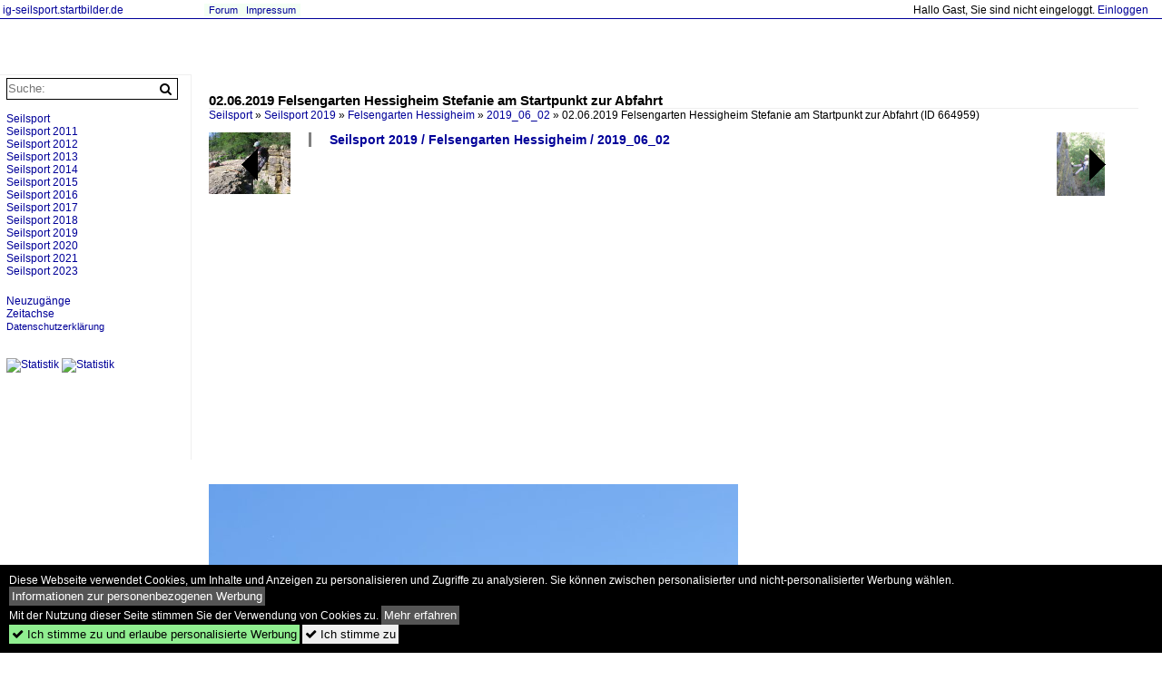

--- FILE ---
content_type: text/html; charset=iso-8859-15
request_url: https://ig-seilsport.startbilder.de/bild/seilsport-2019~felsengarten-hessigheim~20190602/664959/02062019-felsengarten-hessigheimstefanie-am-startpunkt-zur.html
body_size: 6016
content:
<!DOCTYPE html>
<html>
<head>
<link rel="stylesheet" href="//www.bahnbilder.de/css/temp/9129a76cf485747081ab759381a3f5f7.css" />
<link rel="stylesheet" href="/css/bahnbilder.css" />
<title>02.06.2019 Felsengarten Hessigheim
Stefanie am Startpunkt zur Abfahrt - Ig-seilsport.startbilder.de</title>
<meta http-equiv="Content-Type" content="text/html;charset=ISO-8859-15" />

<style type="text/css">
			a {color:#000099;}
body, .ui-widget-content, #weiterebilderaccordion h3, th, td {color:#000000;}
#kategorietabs .ui-widget-content {color:#333333;}
body, #weiterebilderaccordion h3 {background-color:#FFFFFF;}
.custombackground {background-color:rgba(255,255,255,0.89) !important;}
</style><link rel="canonical" href="/bild/seilsport-2019~felsengarten-hessigheim~20190602/664959/02062019-felsengarten-hessigheimstefanie-am-startpunkt-zur.html" /><meta property="og:image" content="https://ig-seilsport.startbilder.de//1200/02062019-felsengarten-hessigheimstefanie-am-startpunkt-664959.jpg" /><meta name="description" content="02.06.2019 Felsengarten Hessigheim
Stefanie am Startpunkt zur Abfahrt. Foto, 17.07.2019 583x1200 Pixel, Klaus Thedt" />


<script async src="//pagead2.googlesyndication.com/pagead/js/adsbygoogle.js"></script>
<script>(adsbygoogle=window.adsbygoogle||[]).requestNonPersonalizedAds=1;</script>

</head>
<body>
	<a href="/" class="top_text_site">ig-seilsport.startbilder.de</a>
	<div style="border-top:1px solid #000099;font-size:1px;margin-top:20px;"></div>
    
    <div class="topmenu_right" style="top:4px;">    Hallo Gast, Sie sind nicht eingeloggt.  <a href="/?name=Einloggen" style="font-size: 11 px;">Einloggen</a>	</div>

    	<div class="top_menu_texte">
    <a href="/name/forum.html">Forum</a>&nbsp;&nbsp;
        	<a href="/name/Impressum.html" rel="nofollow">Impressum</a>

	</div>
    

<div style="" id="inhalt" >

<!--hauptinhalt_start-->
<script async src="//www.bahnbilder.de/js/jquery-1.12.4.min.js"></script><script async src="//www.bahnbilder.de/js/jquery-ui-1.12.1.custom.min.js"></script><script type="text/javascript">function codewendt_load_async793884768() {        var a = document.createElement('link');a.rel = 'stylesheet';a.href = '//www.bahnbilder.de/js/jquery-ui-1.12.1.custom/jquery-ui.min.css';a.type = 'text/css';        var b = document.getElementsByTagName('link')[0];        b.parentNode.insertBefore(a, b);    }window.addEventListener('load', codewendt_load_async793884768, false);</script><script type="text/javascript">if(typeof bahnbilder_has_jquery != "function") { function bahnbilder_has_jquery() {try{ var test=$("body");return true } catch(e) {return false;}}}</script><h3 class="atitle">02.06.2019 Felsengarten Hessigheim  Stefanie am Startpunkt zur Abfahrt</h3>
<div class="breadcrumb"><a href="/" itemprop="url"><span itemprop="title">Seilsport</span></a> &raquo; <div itemscope itemtype="http://data-vocabulary.org/Breadcrumb" class="crumb w3-show-inline-block"><a href="/name/bilder/hierarchie1/Seilsport-2019.html" itemprop="url"><span itemprop="title">Seilsport 2019</span></a></div> &raquo; <div itemscope itemtype="http://data-vocabulary.org/Breadcrumb" class="crumb w3-show-inline-block"><a href="/name/bilder/hierarchie1/Seilsport-2019/hierarchie2/Felsengarten-hessigheim.html" itemprop="url"><span itemprop="title">Felsengarten Hessigheim</span></a></div> &raquo; <div itemscope itemtype="http://data-vocabulary.org/Breadcrumb" class="crumb w3-show-inline-block"><a href="/name/galerie/kategorie/seilsport-2019~felsengarten-hessigheim~20190602.html" itemprop="url"><span itemprop="title">2019_06_02</span></a></div> &raquo; <div itemscope itemtype="http://data-vocabulary.org/Breadcrumb" class="crumb w3-show-inline-block"><span itemprop="title">02.06.2019 Felsengarten Hessigheim
Stefanie am Startpunkt zur Abfahrt  </span></div></div> (ID 664959)

<div class="a1024 a800">
	<div class="einzelbildookategoriendiv">
		<div class="einzelbildoonext"><a href="/bild/seilsport-2019~felsengarten-hessigheim~20190602/664960/02062019-felsengarten-hessigheimnadine-bei-einer-vertrauensuebungdas.html"><div class="thumb thumb_with_text"><div id="einzelbildoonextarrow"></div><img src="/bilder/thumbs/seilsport-2019--felsengarten-hessigheim--20190602-664960.jpg" alt="02.06.2019 Felsengarten Hessigheim  Nadine bei einer Vertrauens&#252;bung  Das  loslassen  der Ger&#228;tschaften,  wird bei uns recht regelm&#228;&#223;ig durch-  gef&#252;hrt." title="02.06.2019 Felsengarten Hessigheim  Nadine bei einer Vertrauens&#252;bung  Das  loslassen  der Ger&#228;tschaften,  wird bei uns recht regelm&#228;&#223;ig durch-  gef&#252;hrt."  /></div></a></div>
		<div class="einzelbildooprevious"><a href="/bild/seilsport-2019~felsengarten-hessigheim~20190602/664958/02062019-felsengarten-hessigheimmichael-am-startpunkt-zur.html"><div class="thumb thumb_with_text"><div id="einzelbildoopreviousarrow"></div><img src="/bilder/thumbs/seilsport-2019--felsengarten-hessigheim--20190602-664958.jpg" alt="02.06.2019 Felsengarten Hessigheim  Michael am Startpunkt zur Abfahrt." title="02.06.2019 Felsengarten Hessigheim  Michael am Startpunkt zur Abfahrt."  /></div></a></div>
		<div class="einzelbildootextkat">
			<ul class="additionallinks"><li><a href="/name/galerie/kategorie/seilsport-2019~felsengarten-hessigheim~20190602.html" title="Seilsport 2019 / Felsengarten Hessigheim / 2019_06_02">Seilsport 2019 / Felsengarten Hessigheim / 2019_06_02</a></li></ul><ul class="additionallinks"><li></li></ul>			<ul class="additionallinks"><li></li></ul>
		</div>
	</div>
	<br />
</div>

<div class="clearboth werbekasten">
	
<!-- Einzelbild oben Responsive Old Design -->
<ins class="adsbygoogle"
     style="display:block"
     data-ad-client="ca-pub-0849868549783210"
     data-ad-slot="4360167634"
     data-ad-format="auto"></ins>
<script>
(adsbygoogle = window.adsbygoogle || []).push({});
</script></div><br /><br />

<div class="bildcontainer">
				
	<img src="/1200/02062019-felsengarten-hessigheimstefanie-am-startpunkt-664959.jpg" width="583" height="1200" alt="02.06.2019 Felsengarten Hessigheim
Stefanie am Startpunkt zur Abfahrt" title="02.06.2019 Felsengarten Hessigheim
Stefanie am Startpunkt zur Abfahrt" id="hauptbild" />
        	
	<p class="beschreibung">02.06.2019 Felsengarten Hessigheim<br />
Stefanie am Startpunkt zur Abfahrt</p>
	<p><strong><a href="//ig-seilsport.startbilder.de/name/profil/fotograf_id/7828.html">Klaus Thedt</a></strong> <a href="http://www.ig-seilsport.de.tl">http://www.ig-seilsport.de.tl</a> <span class="grau">17.07.2019, 154 Aufrufe,  0 Kommentare</span></p>
	<p class="grau"></p>
	<p>
<!-- Einzelbild LB unten responsive -->
<ins class="adsbygoogle"
     style="display:block"
     data-ad-client="ca-pub-0849868549783210"
     data-ad-slot="4546013098"
     data-ad-format="link"></ins>
<script>
(adsbygoogle = window.adsbygoogle || []).push({});
</script></p>
</div>


<div class="a1024 thumblinkarray a800">
	<div class="thumblinkarray w3-padding a728"><div id="startbilder_neu-664957" class="thumblink" style="margin-right:108px;"><a href="/bild/seilsport-2019~felsengarten-hessigheim~20190602/664957/02062019-felsengarten-hessigheimder-abstieg-mittels-dsd.html"><img src="/bilder/thumbs/seilsport-2019--felsengarten-hessigheim--20190602-664957.jpg" alt="02.06.2019 Felsengarten Hessigheim  Der Abstieg mittels DSD l&#228;uft gut." title="02.06.2019 Felsengarten Hessigheim  Der Abstieg mittels DSD l&#228;uft gut." width="53" height="70" /></a></div><div id="startbilder_neu-664958" class="thumblink" style="margin-right:108px;"><a href="/bild/seilsport-2019~felsengarten-hessigheim~20190602/664958/02062019-felsengarten-hessigheimmichael-am-startpunkt-zur.html"><img src="/bilder/thumbs/seilsport-2019--felsengarten-hessigheim--20190602-664958.jpg" alt="02.06.2019 Felsengarten Hessigheim  Michael am Startpunkt zur Abfahrt." title="02.06.2019 Felsengarten Hessigheim  Michael am Startpunkt zur Abfahrt." width="94" height="70" /></a></div><div id="startbilder_neu-664959" class="thumblink thumblink_active" style="margin-right:108px;"><a href="/bild/seilsport-2019~felsengarten-hessigheim~20190602/664959/02062019-felsengarten-hessigheimstefanie-am-startpunkt-zur.html"><img src="/bilder/thumbs/seilsport-2019--felsengarten-hessigheim--20190602-664959.jpg" alt="02.06.2019 Felsengarten Hessigheim  Stefanie am Startpunkt zur Abfahrt" title="02.06.2019 Felsengarten Hessigheim  Stefanie am Startpunkt zur Abfahrt" width="35" height="70" /></a></div><div id="startbilder_neu-664960" class="thumblink" style="margin-right:108px;"><a href="/bild/seilsport-2019~felsengarten-hessigheim~20190602/664960/02062019-felsengarten-hessigheimnadine-bei-einer-vertrauensuebungdas.html"><img src="/bilder/thumbs/seilsport-2019--felsengarten-hessigheim--20190602-664960.jpg" alt="02.06.2019 Felsengarten Hessigheim  Nadine bei einer Vertrauens&#252;bung  Das  loslassen  der Ger&#228;tschaften,  wird bei uns recht regelm&#228;&#223;ig durch-  gef&#252;hrt." title="02.06.2019 Felsengarten Hessigheim  Nadine bei einer Vertrauens&#252;bung  Das  loslassen  der Ger&#228;tschaften,  wird bei uns recht regelm&#228;&#223;ig durch-  gef&#252;hrt." width="53" height="70" /></a></div><div id="startbilder_neu-664961" class="thumblink" style="margin-left:3px;"><a href="/bild/seilsport-2019~felsengarten-hessigheim~20190602/664961/02062019-felsengarten-hessigheimmichael-beim-technischen-aufstieg.html"><img src="/bilder/thumbs/seilsport-2019--felsengarten-hessigheim--20190602-664961.jpg" alt="02.06.2019 Felsengarten Hessigheim  Michael beim technischen Aufstieg" title="02.06.2019 Felsengarten Hessigheim  Michael beim technischen Aufstieg" width="53" height="70" /></a></div></div>    	<div class="clearboth werbekasten"></div>
</div>

<div class="a1024 a800 clearboth einzelbild_aktionen">
	<div id="einzelbild_likes"><div id="likeliste664959"></div></div>
	<div id="einzelbild_kommentaranzahl_neu"><span class="einzelbild_kommentarzahl">0</span> Kommentare, <a href="/name/kommentare.html">Alle Kommentare</a></div>
	<a class="w3-button w3-khaki" rel="nofollow" onclick="try{$.ajax({url:'/?name=einloggen&template_file=index_leer.html&comment_id=664959&backto=%2Fbild%2Fseilsport-2019%7Efelsengarten-hessigheim%7E20190602%2F664959%2F02062019-felsengarten-hessigheimstefanie-am-startpunkt-zur.html%23tocomment664959',success: function(data) {$('#commentlogin84025').html(data);}});}catch(e){kklicked=this;if(typeof bahnbilder_load_jquery == 'function') bahnbilder_load_jquery();window.setTimeout('kklicked.click();',300);}return false;" href="/?name=einloggen&comment_id=664959&backto=%2Fbild%2Fseilsport-2019%7Efelsengarten-hessigheim%7E20190602%2F664959%2F02062019-felsengarten-hessigheimstefanie-am-startpunkt-zur.html%23tocomment664959"><strong>Kommentar verfassen</strong></a><div id="commentlogin84025" style="margin:20px;"></div>	
	<div id="einzelbildkommentare"><!--einzelbildkommentare_anfang--><!--einzelbildkommentare_ende--></div>
	<div class="bildvorschau" id="bild664969">
	<a href="/bild/seilsport-2019~felsengarten-hessigheim~20190602/664969/02062019-felsengarten-hessigheimuebungsbeginn-fuer-kamerad-michael.html" ><img src="/bilder/thumbs/seilsport-2019--felsengarten-hessigheim--20190602-664969.jpg" width="150" alt="02.06.2019 Felsengarten Hessigheim
&#220;bungsbeginn f&#252;r Kamerad Michael - 
technischer Aufstieg mit Steigklemmen" title="02.06.2019 Felsengarten Hessigheim
&#220;bungsbeginn f&#252;r Kamerad Michael - 
technischer Aufstieg mit Steigklemmen" /></a>
	<div class="bildinfo" style="min-height:113px;">
		<div style="min-height:73px;">
			<strong>02.06.2019 Felsengarten Hessigheim
&#220;bungsbeginn f&#252;r Kamerad Michael - 
technischer Aufstieg mit Steigklemmen</strong> <a class="klein awesome grau" href="/1200/02062019-felsengarten-hessigheimuebungsbeginn-fuer-kamerad-664969.jpg" target="_blank" title="02.06.2019 Felsengarten Hessigheim  &#220;bungsbeginn f&#252;r Kamerad Michael -   technischer Aufstieg mit Steigklemmen">&#xf08e;</a>			<br />
			<a href="//ig-seilsport.startbilder.de/name/profil/fotograf_id/7828.html">Klaus Thedt</a>		</div>
		<br />
		<div class="bildzusatzinfo">
			<span class="klein"><a href="/name/galerie/kategorie/seilsport-2019~felsengarten-hessigheim~20190602.html" title="2019_06_02">Seilsport 2019 / Felsengarten Hessigheim / 2019_06_02</a></span>
			<p class="klein">
			<span class="awesome" title="175 Aufrufe">&#xf06e;</span> 175 
			 			<span class="grau">
				1200x900 Px, 17.07.2019							</span>
						</p>
		</div>
	</div>
</div>
<div class="bildvorschau" id="bild664968">
	<a href="/bild/seilsport-2019~felsengarten-hessigheim~20190602/664968/02062019-felsengarten-hessigheimes-geht-gut-voran.html" ><img src="/bilder/thumbs/seilsport-2019--felsengarten-hessigheim--20190602-664968.jpg" width="150" alt="02.06.2019 Felsengarten Hessigheim
Es geht gut voran" title="02.06.2019 Felsengarten Hessigheim
Es geht gut voran" /></a>
	<div class="bildinfo" style="min-height:200px;">
		<div style="min-height:160px;">
			<strong>02.06.2019 Felsengarten Hessigheim
Es geht gut voran</strong> <a class="klein awesome grau" href="/1200/02062019-felsengarten-hessigheimes-geht-gut-664968.jpg" target="_blank" title="02.06.2019 Felsengarten Hessigheim  Es geht gut voran">&#xf08e;</a>			<br />
			<a href="//ig-seilsport.startbilder.de/name/profil/fotograf_id/7828.html">Klaus Thedt</a>		</div>
		<br />
		<div class="bildzusatzinfo">
			<span class="klein"><a href="/name/galerie/kategorie/seilsport-2019~felsengarten-hessigheim~20190602.html" title="2019_06_02">Seilsport 2019 / Felsengarten Hessigheim / 2019_06_02</a></span>
			<p class="klein">
			<span class="awesome" title="173 Aufrufe">&#xf06e;</span> 173 
			 			<span class="grau">
				900x1200 Px, 17.07.2019							</span>
						</p>
		</div>
	</div>
</div>
<div class="bildvorschau" id="bild664967">
	<a href="/bild/seilsport-2019~felsengarten-hessigheim~20190602/664967/02062019-felsengarten-hessigheimdie-seilstation--modularer-seilschoner.html" ><img src="/bilder/thumbs/seilsport-2019--felsengarten-hessigheim--20190602-664967.jpg" width="150" alt="02.06.2019 Felsengarten Hessigheim
Die Seilstation:
- Modularer Seilschoner aus CNS-Rohr
- Fixseil (Statik) mit Sicherungsschlaufe
- Bodenanker mit Stahlkarabinern belegt" title="02.06.2019 Felsengarten Hessigheim
Die Seilstation:
- Modularer Seilschoner aus CNS-Rohr
- Fixseil (Statik) mit Sicherungsschlaufe
- Bodenanker mit Stahlkarabinern belegt" /></a>
	<div class="bildinfo" style="min-height:113px;">
		<div style="min-height:73px;">
			<strong>02.06.2019 Felsengarten Hessigheim
Die Seilstation:
- Modularer Seilschoner aus CNS-Rohr
- Fixseil (Statik) mit Sicherungsschlaufe
- Bodenanker mit Stahlkarabinern belegt</strong> <a class="klein awesome grau" href="/1200/02062019-felsengarten-hessigheimdie-seilstation-modularer-664967.jpg" target="_blank" title="02.06.2019 Felsengarten Hessigheim  Die Seilstation:  - Modularer Seilschoner aus CNS-Rohr  - Fixseil (Statik) mit Sicherungsschlaufe  - Bodenanker mit Stahlkarabinern belegt">&#xf08e;</a>			<br />
			<a href="//ig-seilsport.startbilder.de/name/profil/fotograf_id/7828.html">Klaus Thedt</a>		</div>
		<br />
		<div class="bildzusatzinfo">
			<span class="klein"><a href="/name/galerie/kategorie/seilsport-2019~felsengarten-hessigheim~20190602.html" title="2019_06_02">Seilsport 2019 / Felsengarten Hessigheim / 2019_06_02</a></span>
			<p class="klein">
			<span class="awesome" title="157 Aufrufe">&#xf06e;</span> 157 
			 			<span class="grau">
				1200x900 Px, 17.07.2019							</span>
						</p>
		</div>
	</div>
</div>
<div class="bildvorschau" id="bild664966">
	<a href="/bild/seilsport-2019~felsengarten-hessigheim~20190602/664966/02062019-felsengarten-hessigheimstefanie-bei-der-abfahrt.html" ><img src="/bilder/thumbs/seilsport-2019--felsengarten-hessigheim--20190602-664966.jpg" width="150" alt="02.06.2019 Felsengarten Hessigheim
Stefanie bei der Abfahrt an Station zwei.
Hier sch&#252;tzt ein Schlauchst&#252;ck, aus Feuer-
wehrbest&#228;nden, das Seil vor Besch&#228;digung
durch den Fels." title="02.06.2019 Felsengarten Hessigheim
Stefanie bei der Abfahrt an Station zwei.
Hier sch&#252;tzt ein Schlauchst&#252;ck, aus Feuer-
wehrbest&#228;nden, das Seil vor Besch&#228;digung
durch den Fels." /></a>
	<div class="bildinfo" style="min-height:113px;">
		<div style="min-height:73px;">
			<strong>02.06.2019 Felsengarten Hessigheim
Stefanie bei der Abfahrt an Station zwei.
Hier sch&#252;tzt ein Schlauchst&#252;ck, aus Feuer-
wehrbest&#228;nden, das Seil vor Besch&#228;digung
durch den Fels.</strong> <a class="klein awesome grau" href="/1200/02062019-felsengarten-hessigheimstefanie-bei-abfahrt-664966.jpg" target="_blank" title="02.06.2019 Felsengarten Hessigheim  Stefanie bei der Abfahrt an Station zwei.">&#xf08e;</a>			<br />
			<a href="//ig-seilsport.startbilder.de/name/profil/fotograf_id/7828.html">Klaus Thedt</a>		</div>
		<br />
		<div class="bildzusatzinfo">
			<span class="klein"><a href="/name/galerie/kategorie/seilsport-2019~felsengarten-hessigheim~20190602.html" title="2019_06_02">Seilsport 2019 / Felsengarten Hessigheim / 2019_06_02</a></span>
			<p class="klein">
			<span class="awesome" title="157 Aufrufe">&#xf06e;</span> 157 
			 			<span class="grau">
				1200x900 Px, 17.07.2019							</span>
						</p>
		</div>
	</div>
</div>

	<div id="weiterebilderaccordion">
		<h3><a href="/name/galerie/kategorie/seilsport-2019~felsengarten-hessigheim~20190602.html">Weitere Bilder aus "Seilsport 2019 / Felsengarten Hessigheim / 2019_06_02"</a></h3><div class="thumblinkarray w3-padding a1024"><div id="startbilder_neu-664958" class="thumblink" style="margin-right:11px;"><a href="/bild/seilsport-2019~felsengarten-hessigheim~20190602/664958/02062019-felsengarten-hessigheimmichael-am-startpunkt-zur.html"><img src="/bilder/thumbs/seilsport-2019--felsengarten-hessigheim--20190602-664958.jpg" alt="02.06.2019 Felsengarten Hessigheim  Michael am Startpunkt zur Abfahrt." title="02.06.2019 Felsengarten Hessigheim  Michael am Startpunkt zur Abfahrt." width="120" height="90" /></a></div><div id="startbilder_neu-664957" class="thumblink" style="margin-right:11px;"><a href="/bild/seilsport-2019~felsengarten-hessigheim~20190602/664957/02062019-felsengarten-hessigheimder-abstieg-mittels-dsd.html"><img src="/bilder/thumbs/seilsport-2019--felsengarten-hessigheim--20190602-664957.jpg" alt="02.06.2019 Felsengarten Hessigheim  Der Abstieg mittels DSD l&#228;uft gut." title="02.06.2019 Felsengarten Hessigheim  Der Abstieg mittels DSD l&#228;uft gut." width="68" height="90" /></a></div><div id="startbilder_neu-664956" class="thumblink" style="margin-right:11px;"><a href="/bild/seilsport-2019~felsengarten-hessigheim~20190602/664956/02062019-felsengarten-hessigheimnadine-an-station-einsauch.html"><img src="/bilder/thumbs/seilsport-2019--felsengarten-hessigheim--20190602-664956.jpg" alt="02.06.2019 Felsengarten Hessigheim  Nadine an Station eins." title="02.06.2019 Felsengarten Hessigheim  Nadine an Station eins." width="68" height="90" /></a></div><div id="startbilder_neu-664955" class="thumblink" style="margin-right:11px;"><a href="/bild/seilsport-2019~felsengarten-hessigheim~20190602/664955/02062019-felsengarten-hessigheimabfahrt-mittels-dsd.html"><img src="/bilder/thumbs/seilsport-2019--felsengarten-hessigheim--20190602-664955.jpg" alt="02.06.2019 Felsengarten Hessigheim  Abfahrt mittels DSD." title="02.06.2019 Felsengarten Hessigheim  Abfahrt mittels DSD." width="120" height="90" /></a></div><div id="startbilder_neu-664954" class="thumblink" style="margin-right:11px;"><a href="/bild/seilsport-2019~felsengarten-hessigheim~20190602/664954/02062019-felsengarten-hessigheimkamerad-michael-beim-kletternhier.html"><img src="/bilder/thumbs/seilsport-2019--felsengarten-hessigheim--20190602-664954.jpg" alt="02.06.2019 Felsengarten Hessigheim  Kamerad Michael beim Klettern." title="02.06.2019 Felsengarten Hessigheim  Kamerad Michael beim Klettern." width="120" height="90" /></a></div><div id="startbilder_neu-664953" class="thumblink" style="margin-right:11px;"><a href="/bild/seilsport-2019~felsengarten-hessigheim~20190602/664953/02062019-felsengarten-hessigheimstefanie-bereitet-sich-zur.html"><img src="/bilder/thumbs/seilsport-2019--felsengarten-hessigheim--20190602-664953.jpg" alt="02.06.2019 Felsengarten Hessigheim  Stefanie bereitet sich zur Abfahrt vor." title="02.06.2019 Felsengarten Hessigheim  Stefanie bereitet sich zur Abfahrt vor." width="68" height="90" /></a></div><div id="startbilder_neu-664952" class="thumblink" style="margin-right:11px;"><a href="/bild/seilsport-2019~felsengarten-hessigheim~20190602/664952/02062019-felsengarten-hessigheimmichael-in-expermentierlaunetechnischer-aufstieg.html"><img src="/bilder/thumbs/seilsport-2019--felsengarten-hessigheim--20190602-664952.jpg" alt="02.06.2019 Felsengarten Hessigheim  Michael in Expermentierlaune." title="02.06.2019 Felsengarten Hessigheim  Michael in Expermentierlaune." width="120" height="90" /></a></div><div id="startbilder_neu-664951" class="thumblink" style="margin-right:11px;"><a href="/bild/seilsport-2019~felsengarten-hessigheim~20190602/664951/02062019-felsengarten-hessigheimfestlegen-des-abseilgeraetesdas-hier.html"><img src="/bilder/thumbs/seilsport-2019--felsengarten-hessigheim--20190602-664951.jpg" alt="02.06.2019 Felsengarten Hessigheim  Festlegen des Abseilger&#228;tes." title="02.06.2019 Felsengarten Hessigheim  Festlegen des Abseilger&#228;tes." width="120" height="90" /></a></div><div id="startbilder_neu-664950" class="thumblink" style="margin-left:7px;"><a href="/bild/seilsport-2019~felsengarten-hessigheim~20190602/664950/02062019-felsengarten-hessigheimstefanie-bestreitet-die-letzte.html"><img src="/bilder/thumbs/seilsport-2019--felsengarten-hessigheim--20190602-664950.jpg" alt="02.06.2019 Felsengarten Hessigheim  Stefanie bestreitet die letzte Abfahrt des Tages." title="02.06.2019 Felsengarten Hessigheim  Stefanie bestreitet die letzte Abfahrt des Tages." width="120" height="90" /></a></div></div>					</div>
</div>

<div class="einzelbildootextkat">
	<ul class="additionallinks"><li><a href="/name/galerie/geo/[base64].html">België / Belgique / Belgien > Région de Bruxelles-Capitale - Brussels Hoofdstedelijk Gewest > Brussel-Hoofdstad - Bruxelles-Capitale > Ville de Bruxelles - Stad Brussel > Bruxelles - Brussel > Quartier Marais-Jacqmain - Wijk Marais-Jacqmain</a></li></ul>	</div>

<script>
function bild664959onload() {
	$( "#weiterebilderaccordion" ).accordion({
		collapsible: true,
		heightStyle: "content",
		active: $( "#weiterebilderaccordion h3" ).length-1
	});
	$( "#weiterebilderaccordion h3 a" ).css("color","#000099");
	$( "#weiterebilderaccordion h3 a").prepend('<div style="float:right;" onclick="document.location.href=$(this).parent().attr(\'href\');">zur Galerie</div>');
};

window.addEventListener("load", bild664959onload, false);

</script>

<div class="werbekasten">
<!-- Einzelbild unten 1024 -->
<ins class="adsbygoogle"
     style="display:inline-block;width:1024px;height:280px"
     data-ad-client="ca-pub-0849868549783210"
     data-ad-slot="8747935497"></ins>
<script>
(adsbygoogle = window.adsbygoogle || []).push({});
</script></div>


<!--hauptinhalt_ende--></div>
<div id="inhalt_navi" data-ad-format="none"><form action="/"><input type="hidden" name="name" value="galerie">
    	<input type="hidden" name="kategorie" value="suchen">
    	<nobr><input type="text" name="suchbegriff" placeholder="Suche:" class="suchinput" value="" /><input type="submit" class="suchsubmit awesome" value="&#xf002;" title="Suche"></nobr><br>
</form>
 <br /><!-- google_ad_section_start(weight=ignore) --><div class="navi"><div class="navi_line"><a href="/name/bilder/hierarchie1/Seilsport.html">Seilsport</a></div><div class="navi_line"><a href="/name/bilder/hierarchie1/Seilsport-2011.html">Seilsport 2011</a></div><div class="navi_line"><a href="/name/bilder/hierarchie1/Seilsport-2012.html">Seilsport 2012</a></div><div class="navi_line"><a href="/name/bilder/hierarchie1/Seilsport-2013.html">Seilsport 2013</a></div><div class="navi_line"><a href="/name/bilder/hierarchie1/Seilsport-2014.html">Seilsport 2014</a></div><div class="navi_line"><a href="/name/bilder/hierarchie1/Seilsport-2015.html">Seilsport 2015</a></div><div class="navi_line"><a href="/name/bilder/hierarchie1/Seilsport-2016.html">Seilsport 2016</a></div><div class="navi_line"><a href="/name/bilder/hierarchie1/Seilsport-2017.html">Seilsport 2017</a></div><div class="navi_line"><a href="/name/bilder/hierarchie1/Seilsport-2018.html">Seilsport 2018</a></div><div class="navi_line"><a href="/name/bilder/hierarchie1/Seilsport-2019.html">Seilsport 2019</a></div><div class="navi_line"><a href="/name/bilder/hierarchie1/Seilsport-2020.html">Seilsport 2020</a></div><div class="navi_line"><a href="/name/bilder/hierarchie1/Seilsport-2021.html">Seilsport 2021</a></div><div class="navi_line"><a href="/name/bilder/hierarchie1/Seilsport-2023.html">Seilsport 2023</a></div><div></div></div><br /><div class="navi_line"><a href="/name/galerie/kategorie/Neueste.html">Neuzugänge</a></div><!-- google_ad_section_end --><div class="navi_line"><a href="/name/zeitachse.html">Zeitachse</a></div><div class="navi_line navi_line_break"><a href="/name/datenschutz.html" rel="nofollow" class="klein">Datenschutzerklärung</a></div><br /><br /><div id="toplistcounter">
<!--Counter by Toplist100-->
<a href="//www.toplist100.org/statistik.php?counter_id=53640" target="_blank"><img id="toplistcounter53640" src="//www.toplist100.org/counter.php?counter_id=53640&md=6e4279fb945b4fa18fa28491ab0f9b1e" border="0" alt="Statistik" title="Statistik" /></a>
<script language="JavaScript">
function URLEncode(r){for(var e="0123456789ABCDEFGHIJKLMNOPQRSTUVWXYZabcdefghijklmnopqrstuvwxyz-_.!~*'()",a="0123456789ABCDEF",t="",c=0;c<r.length;c++){var n=r.charAt(c);if(" "==n)t+="+";else if(-1!=e.indexOf(n))t+=n;else{var f=n.charCodeAt(0);255<f?t+="+":(t+="%",t+=a.charAt(f>>4&15),t+=a.charAt(15&f))}}return t}
toplisturl=document.getElementById('toplistcounter53640')
toplisturl.src=toplisturl.src+'&referrer='+URLEncode(document.referrer)+'&url='+URLEncode(document.location.href);

</script>
<!--Counter Ende-->
    <!--Counter by Toplist100-->
<a href="//www.toplist100.org/statistik.php?counter_id=7" target="_blank"><img id="toplistcounter7" src="//www.toplist100.org/counter.php?counter_id=7&md=603ccb7af4629b8bd797ee4345f74a9e" border="0" alt="Statistik" title="Statistik" /></a>
<script language="JavaScript">
toplisturl=document.getElementById('toplistcounter7')
toplisturl.src=toplisturl.src+'&referrer='+URLEncode(document.referrer)+'&url='+URLEncode(document.location.href);
</script>
<!--Counter Ende-->
    </div>
    
<!-- LBU -->
<ins class="adsbygoogle"
     style="display:inline-block;width:200px;height:90px"
     data-ad-client="ca-pub-0849868549783210"
     data-ad-slot="8346455091"></ins>
<script>
(adsbygoogle = window.adsbygoogle || []).push({});
</script></div>

<div style="height:100px;">&nbsp;</div>
<div id="cookieaccepter" style="position:fixed;bottom:0px;background-color:black;color:white;width:100%;">
	<div style="margin:10px;">
		Diese Webseite verwendet Cookies, um Inhalte und Anzeigen zu personalisieren und Zugriffe zu analysieren.
		Sie können zwischen personalisierter und nicht-personalisierter Werbung wählen. <button onclick="document.location.href='/name/personalisierte_werbung.html';" style="cursor:pointer;background-color:#555555 !important;border:0;padding:3px;color:#ffffff;">Informationen zur personenbezogenen Werbung</button><br />
		Mit der Nutzung dieser Seite stimmen Sie der Verwendung von Cookies zu. 
		<button onclick="document.location.href='/name/datenschutz.html';" style="cursor:pointer;background-color:#555555 !important;border:0;padding:3px;color:#ffffff;">Mehr erfahren</button>
		<br>
		
		<button onclick="var now = new Date();var time = now.getTime();var expireTime = time + 1000*86400*365;now.setTime(expireTime);document.cookie='cookieconsent_status='+'allow; expires='+now.toGMTString()+'; path=/';document.cookie='cookiesaccepted='+Math.floor(Date.now() / 1000)+'; expires='+now.toGMTString()+'; path=/';document.getElementById('cookieaccepter').style.display='none';" style="display:inline;cursor:pointer;background-color:#90EE90 !important;border:0;padding:3px;"><span class="awesome">&#xf00c;</span> Ich stimme zu und erlaube personalisierte Werbung</button>
		<button onclick="var now = new Date();var time = now.getTime();var expireTime = time + 1000*86400*365;now.setTime(expireTime);document.cookie='cookiesaccepted='+Math.floor(Date.now() / 1000)+'; expires='+now.toGMTString()+'; path=/';document.getElementById('cookieaccepter').style.display='none';" style="display:inline;cursor:pointer;border:0;padding:3px;"><span class="awesome">&#xf00c;</span> Ich stimme zu</button>
	</div>
</div>

<script>
      var xhttp = new XMLHttpRequest();
      xhttp.open("GET", "/ajax.php?service=screenwidth&width="+screen.width, true);
      xhttp.send();</script></body>
</html>


--- FILE ---
content_type: text/html; charset=utf-8
request_url: https://www.google.com/recaptcha/api2/aframe
body_size: 268
content:
<!DOCTYPE HTML><html><head><meta http-equiv="content-type" content="text/html; charset=UTF-8"></head><body><script nonce="zFfoTQcnDGXgQ3_5ULE1OQ">/** Anti-fraud and anti-abuse applications only. See google.com/recaptcha */ try{var clients={'sodar':'https://pagead2.googlesyndication.com/pagead/sodar?'};window.addEventListener("message",function(a){try{if(a.source===window.parent){var b=JSON.parse(a.data);var c=clients[b['id']];if(c){var d=document.createElement('img');d.src=c+b['params']+'&rc='+(localStorage.getItem("rc::a")?sessionStorage.getItem("rc::b"):"");window.document.body.appendChild(d);sessionStorage.setItem("rc::e",parseInt(sessionStorage.getItem("rc::e")||0)+1);localStorage.setItem("rc::h",'1768761055935');}}}catch(b){}});window.parent.postMessage("_grecaptcha_ready", "*");}catch(b){}</script></body></html>